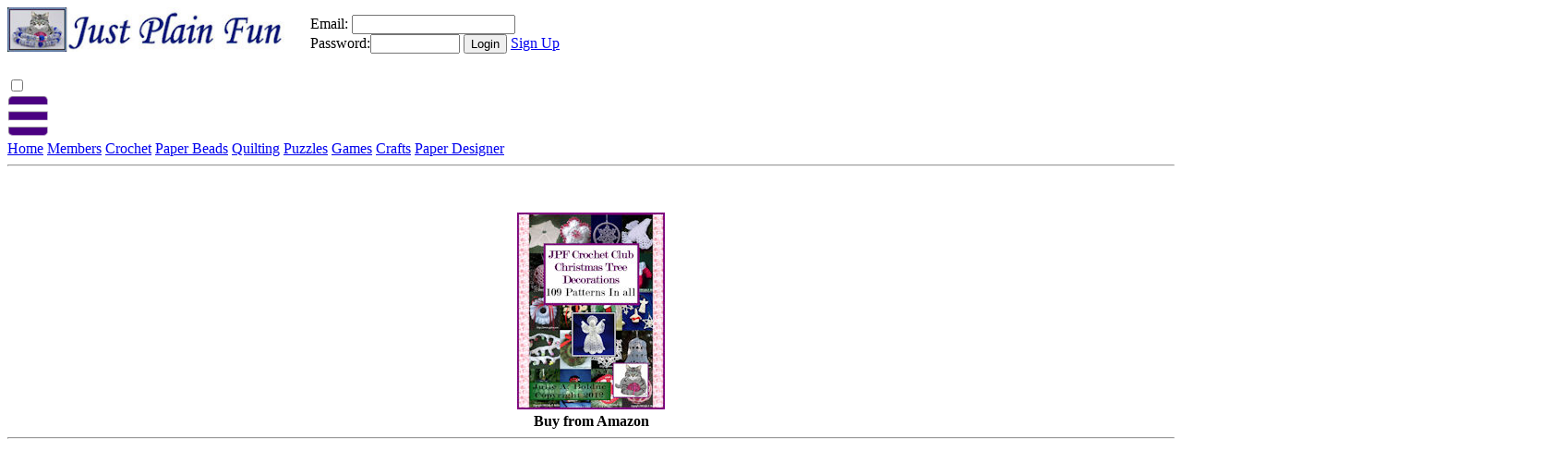

--- FILE ---
content_type: text/html
request_url: https://www.jpfun.com/paper-beads/templates/100/index.shtml
body_size: 13673
content:
<!DOCTYPE html>
<html>
<head>
<meta charset="utf-8">
<meta name="viewport" content="width=device-width, initial-scale=1">
	<script async src="https://pagead2.googlesyndication.com/pagead/js/adsbygoogle.js?client=ca-pub-3924167701220391" crossorigin="anonymous"> </script>
<!-- Google Tag Manager -->
<script>(function(w,d,s,l,i){w[l]=w[l]||[];w[l].push({'gtm.start':
new Date().getTime(),event:'gtm.js'});var f=d.getElementsByTagName(s)[0],
j=d.createElement(s),dl=l!='dataLayer'?'&l='+l:'';j.async=true;j.src=
'https://www.googletagmanager.com/gtm.js?id='+i+dl;f.parentNode.insertBefore(j,f);
})(window,document,'script','dataLayer','GTM-5263RZ7K');</script>
<!-- End Google Tag Manager -->
<link rel="shortcut icon" href="https://www.jpfun.com/favicon.ico" type="image/ico">
<meta name="robots" content="index, follow" />
<meta name="revisit-after" content="3 month" />
   <title>Just Plain Fun Paper Bead 1in Templates Directory</title>
<meta name="description" content="This area is list page for Paper Bead 1in Templates">
<meta name="keywords" content="paper beads, machine cutting files">
<meta name="copyright" content="&copy; 2015-2024 by Julie A. Bolduc">
<meta name="author" content="Julie A Bolduc">
<link rel="stylesheet" type="text/css" href="https://www.jpfun.com/css/style.css">
<style>
	b {
		font-size: 18pt;
	}
</style>
</head>
<body>

<!-- Google Tag Manager (noscript) -->
<noscript><iframe src="https://www.googletagmanager.com/ns.html?id=GTM-5263RZ7K"
height="0" width="0" style="display:none;visibility:hidden"></iframe></noscript>
<!-- End Google Tag Manager (noscript) -->

	
<div class="nav no-print">
  <div class="nav-header">
	  <div class="nav-title" style="padding-top:0px; max-width:640px; max-height:75px; display:flex; justify-content: space-between;">
		  <a href="https://www.jpfun.com"><img src="/images/JPFLogo-2023.jpg" style="width:300px; height:auto;" width="320" height="51" title="Home Just Plain Fun" alt="Home Just Plain Fun" /></a>
		  &nbsp;<iframe class="not-mobile" frameborder="0" style="width:320px; min-height:35px; height:auto;" id="points" src="/points.php"></iframe>
    </div>
     
  </div>
    <input type="checkbox" id="nav-check">
  <div class="nav-btn">
    <label for="nav-check">

<img src="/images/hamburger-indigo.png" width="45" height="45" alt="Navigation" alt="Navigation" />


    </label>
  </div>
  
  <div class="nav-links">
	<a href="https://www.jpfun.com/index.shtml">Home</a>
	<a href="/points/index.shtml">Members</a>
	<a href="/crochet/index.shtml">Crochet</a>
	<a href="/paper-beads/index.shtml">Paper Beads</a>
	<a href="/quilting/index.shtml">Quilting</a>
	<a href="/puzzles/index.shtml">Puzzles</a>
	<a href="/games/index.shtml">Games</a>
	<a href="/crafts/index.shtml">Crafts</a>
	<a href="/designer/index.php">Paper Designer</a>
  </div>
 
</div>


<hr class="no-print" />
<div class="main-flexbox" style="margin-top:50px;">
<aside class="left-bar no-print">

<div id="affiliate-ad" style="text-align:center; font-weight:bold;"></div>
<script src="/js/ads.js" defer></script>

<!--	https://www.jpfun.com/paper-beads/Rulers.shtml-->
	<hr  class="no-print" />
<div class="not-mobile no-print">
	<script async src="https://pagead2.googlesyndication.com/pagead/js/adsbygoogle.js?client=ca-pub-3924167701220391"
     crossorigin="anonymous"> </script>
	<!-- AdsenseLeft -->
	<ins class="adsbygoogle"
     style="display:inline-block;width:300px;height:600px"
     data-ad-client="ca-pub-3924167701220391"
     data-ad-slot="4526446455"></ins>
	<script>
	(adsbygoogle = window.adsbygoogle || []).push({});
	</script></div>

</aside>

<div class="main-area">


 <div class="main-area-items no-print">
	 <h2>&quot;<a href="https://www.jpfun.com/sheetworks/index.shtml">Introducing Sheetworks Studio!!</a>&quot; </h2>
</div>

<div class="mobile-only no-print"><iframe frameborder="0" style="width:320px; min-height:35px; max-height:90px;" id="points" src="/points.php"></iframe><br></div>
<div class="not-mobile no-print admin">
<!--Adsense Banner Ad-->
<script async src="https://pagead2.googlesyndication.com/pagead/js/adsbygoogle.js?client=ca-pub-3924167701220391"
     crossorigin="anonymous"> </script>
<!-- AdsenseBanner -->
<ins class="adsbygoogle"
     style="display:inline-block;width:728px;height:90px"
     data-ad-client="ca-pub-3924167701220391"
     data-ad-slot="5446301908"></ins>
<script>
	(adsbygoogle = window.adsbygoogle || []).push({});
</script><br>
<a href="https://www.jpfun.com/paper-beads/rulers.shtml"><img src="https://www.jpfun.com/images/banners/RLR-Ad.jpg" alt="New Paper Bead Rulers!" title="New Paper Bead Rulers!" /></a>
</div>

<div class="mobile-only no-print admin">
	<script async src="https://pagead2.googlesyndication.com/pagead/js/adsbygoogle.js?client=ca-pub-3924167701220391"
     crossorigin="anonymous"> </script>
	<!-- Mobile Only -->
	<ins class="adsbygoogle"
     style="display:inline-block;width:320px;height:90px"
     data-ad-client="ca-pub-3924167701220391"
     data-ad-slot="2298756437"></ins>
	<script>
	(adsbygoogle = window.adsbygoogle || []).push({});
	</script><br>
	<a href="https://www.jpfun.com/rulers"><img src="https://www.jpfun.com/images/banners/RLR-Ad-Mobile.jpg" alt="New Paper Bead Rulers!" title="New Paper Bead Rulers!" /></a>
</div>


<div class="main-area-items">
	<h1>Paper Bead 1in Templates</h1>
<h3>All templates are free for Everyone!</h3>
	<div class="pat-index-main">



<div class="pat-index"> 
	<a href="p100000-Bicone-Template.shtml"><button><img src="p100000-Bicone-Template.jpg" width="300" height="300" title="1in x 00inPaper Bead Templates" alt="1in x 00in Paper Bead Templates"></button>
	</a>
	
</div>


<div class="pat-index">
	<a href="p100116-Bicone-Template.shtml"><button><img src="p100116-Bicone-Template.jpg" width="300" height="300" title="1in x 1/16inPaper Bead Templates" alt="1in x 1/16in Paper Bead Templates"></button>
	</a>

</div>


<div class="pat-index">	
	<a href="p100018-Bicone-Template.shtml"><button><img src="p100018-Bicone-Template.jpg" width="300" height="300" title="1in x 1/8in Paper Bead Templates" alt="1in x 1/in  Paper Bead Templates"></button>
		</a>
		</div>
	
		
<div class="pat-index">
	
	<a href="p100014-Bicone-Template.shtml"><button><img src="p100014-Bicone-Template.jpg" width="300" height="300" title="1in x 1/4in Paper Bead Templates" alt="1in x 1/4in Paper Bead Templates" /></button>
	</a>
</div>

	

<div class="pat-index">
	
	<a href="p100038-Bicone-Template.shtml"><button><img src="p100038-Bicone-Template.jpg" width="300" height="300" title="1in x 3/8in Paper Bead Templates" alt="1in x 3/8in Paper Bead Templates" /></button>
	</a>
</div>

<div class="pat-index">
	
	<a href="p100012-Barrel-Template.shtml"><button><img src="p100012-Barrel-Template.jpg" width="300" height="300" title="1in x 1/2in Paper Bead Templates" alt="1in x 1/2in Paper Bead Templates" /></button>
	</a>
</div>


<div class="pat-index">
	
	<a href="p100058-Barrel-Template.shtml"><button><img src="p100058-Barrel-Template.jpg" width="300" height="300" title="1in x 5/8in Paper Bead Templates" alt="1in x 5/8in Paper Bead Templates" /></button>
	</a>
</div>



<div class="pat-index">
	
	<a href="p100034-Barrel-Template.shtml"><button><img src="p100034-Barrel-Template.jpg" width="300" height="300" title="1in x 3/4in Paper Bead Templates" alt="1in x 3/4in Paper Bead Templates" /></button>
	</a>
</div>

<div class="pat-index">
	
	<a href="p100078-Barrel-Template.shtml"><button><img src="p100078-Barrel-Template.jpg" width="300" height="300" title="1in x 7/8in Paper Bead Templates" alt="1in x 7/8in Paper Bead Templates" /></button>
	</a>
</div>



<div class="pat-index">
	
	<a href="p100100-Tube-Template.shtml"><button><img src="p100100-Tube-Template.jpg" width="300" height="300" title="1in x 3/4in Paper Bead Templates" alt="1in x 1in Paper Bead Templates" /></button>
	</a>
</div>

</div>
</div>
<!--place random tip generator here in php using an iframe linked to a php script-->
<div class="main-area-items no-print">
	<div style="display:flex; flex-wrap: wrap; align-items: center; justify-content: center; gap:10px;">
		<a href="https://www.jpfun.com/paper-beads/beadrollers/slotted/index.shtml"><button><img src="https://www.jpfun.com/paper-beads/beadrollers/slotted/SLT-ST6-FF123456.jpg" alt="Set of 6 Slotted Paper Bead Rollers" title="Set of 6 Slotted Paper Bead Rollers"/><br>Slotted Rollers</button></a>
	<a href="https://www.jpfun.com/paper-beads/beadrollers/splitpins/index.shtml"><button><img src="https://www.jpfun.com/paper-beads/beadrollers/splitpins/SPL-ST6-RF123456.jpg" alt="Set of 6 Split Pin Paper Bead Rollers" title="Set of 6 Split Pin Paper Bead Rollers"/><br>Split Pin Rollers</button></a>

<a href="https://www.jpfun.com/paper-beads/beadrollers/adjustable/index.shtml"><button><img src="https://www.jpfun.com/paper-beads/beadrollers/adjustable/ADJ-ST5-ZP12345.jpg" alt="Set of 6 Adjustable Pin Paper Bead Rollers" title="Set of 6 Adjustable Pin Paper Bead Rollers"/><br>Adustable Pin Rollers</button></a>
<a href="https://www.jpfun.com/paper-beads/beadrollers/doublehole/index.shtml"><button><img src="https://www.jpfun.com/paper-beads/beadrollers/doublehole/PBCRF4DBL0123-72.jpg" alt="Set of 4 Double Hole Paper Bead Rollers" title="Set of 4 Double Hole Paper Bead Rollers" /><br>Double Hole Rollers</button></a>
</div>
</div>
<div class="main-area-items no-print admin">
<h2>Random Quick Tip!</h2>
<iframe src="/hints/hints.php" frameborder="0" style="width:100%; height:100px;"></iframe>

</div>

</div><!--main-area-->
<!--Do not remove this closing div tag is closing the main-area -->
<aside class="right-bar no-print admin">
<div class="search">
<form action="/results.shtml" method="get">
  <input type="text" name="q" placeholder="Search Site" />
  <button type="submit">Search</button>
</form></div>










	<p class="no-print" style="padding:5px; border:5px solid navy; background-color:white; border-radius:10px;">
		<a href="https://www.facebook.com/groups/justplainfun" style="float:left; margin-right:5px;"><img src="/images/facebook.jpg" width="50" height="50" alt="Facebook" title="Facebook" /></a>
For daily Updates, join our Facebook group at<br><a href="https://www.facebook.com/groups/justplainfun">Just Plain Fun Group</a></p>
<hr class="no-print" />
<!--begin accuquilt-->
<a target="_blank" href="https://shareasale.com/r.cfm?b=1445962&amp;u=3111587&amp;m=50439&amp;urllink=&amp;afftrack="><img src="https://static.shareasale.com/image/50439/AQ-Banners-90-faster-300x250.jpg" border="0" alt="90% Faster Than Rotary Cutters" /></a>
<!--end accuquilt-->

	<!--Add random add thing here as well for advertising new products  Place Ad Here for a New Product 300x250-->
		<script async src="https://pagead2.googlesyndication.com/pagead/js/adsbygoogle.js?client=ca-pub-3924167701220391"
     crossorigin="anonymous"> </script>
	<!-- AdsenseLeft -->
	<ins class="adsbygoogle"
     style="display:inline-block;width:300px;height:600px"
     data-ad-client="ca-pub-3924167701220391"
     data-ad-slot="4526446455"></ins>
	<script>
	(adsbygoogle = window.adsbygoogle || []).push({});
	</script>

</aside><!--do not remove-->

</div><!--this closing div tag is closing the main page for the 3 boxes. Do not remove. -->
<hr class="no-print" />
<footer class="no_print"> 

   

<div class="footer-item no-print">
<ul>
	<li>	<a href="/terms.shtml">Terms &amp; Conditions</a></li>
	<li>	<a href="/privacypolicy.shtml">Privacy Policy</a>  </li>
	<li>	<a href="/aboutus.shtml" target="_top">About US</a></li>
	<li>	<a href="/contact.shtml" target="_top">Contact US</a></li>
	<li>	<a href="/crochet/patterns/patternpolicy.shtml">Pattern Policy</a></li>
	<li>	<a href="/crochet/patterns/patterns.shtml">About the Patterns</a></li>
</ul>


	</div>

<div class="footer-item no-print">
	<h2 class="text-center">Copyright Notice</h2>
	<p class="text-left">All patterns, projects, templates, beadsheets, printable and downloadable files on this site are for your own personal use. They are not for resale anywhere for any reason in any form electronic or in hard copy. You may use the patterns only to make the items to sell or give away. Please, if you sell items made from the printables or files, include the URL where the file came from with the item.</p>
	<hr  class="no-print" />
	<p style="margin:5px auto; text-align:center; width:100%">Copyright &copy; 2006-2025 by Julie A. Bolduc of Just Plain Fun, Stratton, ME All rights Reserved www.jpfun.com</p>
</div>

<div class="footer-item no-print">

	<!--Social Media-->
	<div style="display:flex; flex-direction:row; flex-wrap:nowrap;">
		<a href="https://www.etsy.com/shop/JPFun"><img src="/images/Etsy-256.png"width="50" height="50" alt="Etsy Shop" alt="Etsy Shop"  style="width:50px; height:50px;" /></a>
		<a href="https://www.facebook.com/groups/justplainfun"><img src="/images/facebook.jpg" width="50" height="50" alt="Facebook" title="Facebook" /></a>
		<a href="https://www.instagram.com/jpfuncrochet/"><img src="/images/instagram.jpg" width="50" height="50" alt="Instagram" title="Instagram" /></a>
		<a href="https://www.linkedin.com/in/julie-a-bolduc-92b55947/"><img src="/images/linkedin.jpg" width="50" height="50" alt="Linkedin" title="Linkedin" /></a>
		<a href="https://www.pinterest.com/jpfuncrochet/"><img src="/images/pinterest.jpg" width="50" height="50" alt="Pinterest" title="Pinterest" /></a>
		<a href="https://www.youtube.com/channel/UCjZMN6jJR6FemLMRaCkjOiA"><img src="/images/youtube.jpg" width="50" height="50" alt="YouTube" title="YouTube" /></a>
	</div>
	<!-- end Social Media -->

</div>

</footer>




</body>
</html>


--- FILE ---
content_type: text/html; charset=UTF-8
request_url: https://www.jpfun.com/points.php
body_size: 393
content:
<form action="/login.php" method="post">Email: <input type="text" name="email" value="" size="20"><br>Password:<input type="password" name="password" value="" size="10"> <input type="submit" name="login" value="Login"><input type="hidden" name="go" value="https://www.jpfun.com/paper-beads/templates/100/index.shtml">  <a href="/points/index.shtml" target="new">Sign Up</a></form> 

--- FILE ---
content_type: text/html; charset=UTF-8
request_url: https://www.jpfun.com/points.php
body_size: 393
content:
<form action="/login.php" method="post">Email: <input type="text" name="email" value="" size="20"><br>Password:<input type="password" name="password" value="" size="10"> <input type="submit" name="login" value="Login"><input type="hidden" name="go" value="https://www.jpfun.com/paper-beads/templates/100/index.shtml">  <a href="/points/index.shtml" target="new">Sign Up</a></form> 

--- FILE ---
content_type: text/html; charset=UTF-8
request_url: https://www.jpfun.com/hints/hints.php
body_size: 319
content:
<div class="main-area-items"><p><b>Rolling Paper Beads</b><br>Keep your strips of paper, wide end up, in a tall empty heavy glass, while rolling your strips. They fan out when in the glass which makes grabbing the strips easier and keeps your work surface a bit more clean and tidy while rolling!
</p></div>

--- FILE ---
content_type: text/html; charset=utf-8
request_url: https://www.google.com/recaptcha/api2/aframe
body_size: 251
content:
<!DOCTYPE HTML><html><head><meta http-equiv="content-type" content="text/html; charset=UTF-8"></head><body><script nonce="R1UVp4aA_d-PZXkb-jbVRA">/** Anti-fraud and anti-abuse applications only. See google.com/recaptcha */ try{var clients={'sodar':'https://pagead2.googlesyndication.com/pagead/sodar?'};window.addEventListener("message",function(a){try{if(a.source===window.parent){var b=JSON.parse(a.data);var c=clients[b['id']];if(c){var d=document.createElement('img');d.src=c+b['params']+'&rc='+(localStorage.getItem("rc::a")?sessionStorage.getItem("rc::b"):"");window.document.body.appendChild(d);sessionStorage.setItem("rc::e",parseInt(sessionStorage.getItem("rc::e")||0)+1);localStorage.setItem("rc::h",'1769010840369');}}}catch(b){}});window.parent.postMessage("_grecaptcha_ready", "*");}catch(b){}</script></body></html>